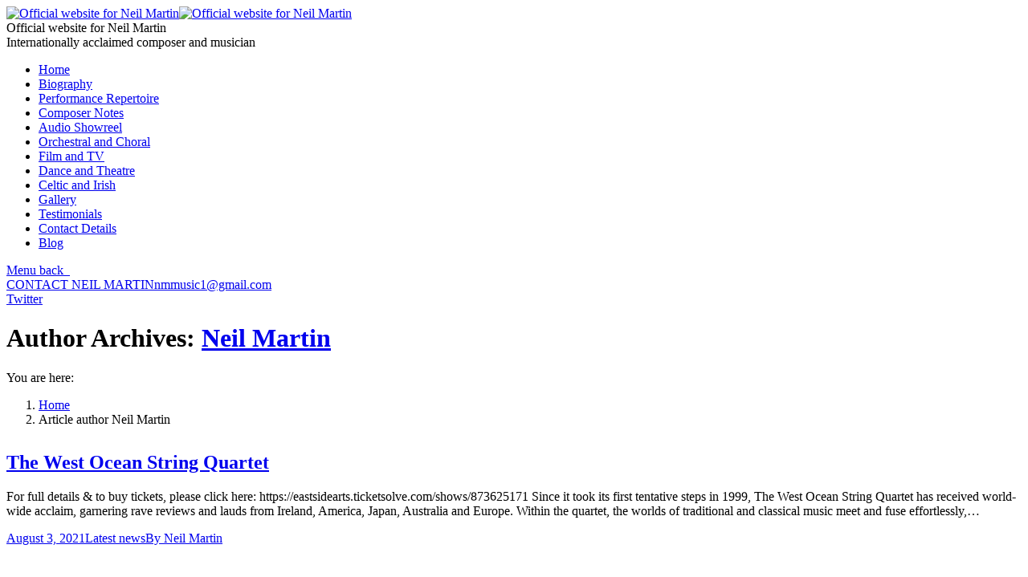

--- FILE ---
content_type: text/html; charset=UTF-8
request_url: https://neilmartinmusic.com/author/neilmartin/
body_size: 78197
content:
<!DOCTYPE html>
<!--[if IE 6]>
<html id="ie6" class="ancient-ie old-ie no-js" lang="en-US">
<![endif]-->
<!--[if IE 7]>
<html id="ie7" class="ancient-ie old-ie no-js" lang="en-US">
<![endif]-->
<!--[if IE 8]>
<html id="ie8" class="old-ie no-js" lang="en-US">
<![endif]-->
<!--[if IE 9]>
<html id="ie9" class="old-ie9 no-js" lang="en-US">
<![endif]-->
<!--[if !(IE 6) | !(IE 7) | !(IE 8)  ]><!-->
<html class="no-js" lang="en-US">
<!--<![endif]-->
<head>
	<meta charset="UTF-8" />
		<meta name="viewport" content="width=device-width, initial-scale=1, maximum-scale=1">
		<script type="text/javascript">
function createCookie(a,d,b){if(b){var c=new Date;c.setTime(c.getTime()+864E5*b);b="; expires="+c.toGMTString()}else b="";document.cookie=a+"="+d+b+"; path=/"}function readCookie(a){a+="=";for(var d=document.cookie.split(";"),b=0;b<d.length;b++){for(var c=d[b];" "==c.charAt(0);)c=c.substring(1,c.length);if(0==c.indexOf(a))return c.substring(a.length,c.length)}return null}function eraseCookie(a){createCookie(a,"",-1)}
function areCookiesEnabled(){var a=!1;createCookie("testing","Hello",1);null!=readCookie("testing")&&(a=!0,eraseCookie("testing"));return a}(function(a){var d=readCookie("devicePixelRatio"),b=void 0===a.devicePixelRatio?1:a.devicePixelRatio;areCookiesEnabled()&&null==d&&(createCookie("devicePixelRatio",b,7),1!=b&&a.location.reload(!0))})(window);
</script>	<link rel="profile" href="https://gmpg.org/xfn/11" />
	<link rel="pingback" href="https://neilmartinmusic.com/xmlrpc.php" />
	<!--[if IE]>
	<script src="//html5shiv.googlecode.com/svn/trunk/html5.js"></script>
	<![endif]-->
	<script>
  (function(i,s,o,g,r,a,m){i['GoogleAnalyticsObject']=r;i[r]=i[r]||function(){
  (i[r].q=i[r].q||[]).push(arguments)},i[r].l=1*new Date();a=s.createElement(o),
  m=s.getElementsByTagName(o)[0];a.async=1;a.src=g;m.parentNode.insertBefore(a,m)
  })(window,document,'script','//www.google-analytics.com/analytics.js','ga');

  ga('create', 'UA-73542245-1', 'auto');
  ga('send', 'pageview');

</script><title>Neil Martin, Author at Official website for Neil Martin</title>

<!-- This site is optimized with the Yoast SEO plugin v12.9.1 - https://yoast.com/wordpress/plugins/seo/ -->
<meta name="robots" content="max-snippet:-1, max-image-preview:large, max-video-preview:-1"/>
<link rel="canonical" href="https://neilmartinmusic.com/author/neilmartin/" />
<link rel="next" href="https://neilmartinmusic.com/author/neilmartin/page/2/" />
<meta property="og:locale" content="en_US" />
<meta property="og:type" content="object" />
<meta property="og:title" content="Neil Martin, Author at Official website for Neil Martin" />
<meta property="og:url" content="https://neilmartinmusic.com/author/neilmartin/" />
<meta property="og:site_name" content="Official website for Neil Martin" />
<meta name="twitter:card" content="summary" />
<meta name="twitter:title" content="Neil Martin, Author at Official website for Neil Martin" />
<script type='application/ld+json' class='yoast-schema-graph yoast-schema-graph--main'>{"@context":"https://schema.org","@graph":[{"@type":"WebSite","@id":"https://neilmartinmusic.com/#website","url":"https://neilmartinmusic.com/","name":"Official website for Neil Martin","description":"Internationally acclaimed composer and musician","potentialAction":{"@type":"SearchAction","target":"https://neilmartinmusic.com/?s={search_term_string}","query-input":"required name=search_term_string"}},{"@type":"ProfilePage","@id":"https://neilmartinmusic.com/author/neilmartin/#webpage","url":"https://neilmartinmusic.com/author/neilmartin/","inLanguage":"en-US","name":"Neil Martin, Author at Official website for Neil Martin","isPartOf":{"@id":"https://neilmartinmusic.com/#website"}},{"@type":["Person"],"@id":"https://neilmartinmusic.com/#/schema/person/6c7f5143461c13aba10ce699935e1182","name":"Neil Martin","image":{"@type":"ImageObject","@id":"https://neilmartinmusic.com/#authorlogo","url":"https://secure.gravatar.com/avatar/9cc04f9903d770659662f78ebfc1fa68?s=96&d=mm&r=g","caption":"Neil Martin"},"sameAs":[],"mainEntityOfPage":{"@id":"https://neilmartinmusic.com/author/neilmartin/#webpage"}}]}</script>
<!-- / Yoast SEO plugin. -->

<link rel='dns-prefetch' href='//fonts.googleapis.com' />
<link rel='dns-prefetch' href='//vjs.zencdn.net' />
<link rel='dns-prefetch' href='//s.w.org' />
<link rel="alternate" type="application/rss+xml" title="Official website for Neil Martin &raquo; Feed" href="https://neilmartinmusic.com/feed/" />
<link rel="alternate" type="application/rss+xml" title="Official website for Neil Martin &raquo; Comments Feed" href="https://neilmartinmusic.com/comments/feed/" />
<link rel="alternate" type="application/rss+xml" title="Official website for Neil Martin &raquo; Posts by Neil Martin Feed" href="https://neilmartinmusic.com/author/neilmartin/feed/" />
		<script type="text/javascript">
			window._wpemojiSettings = {"baseUrl":"https:\/\/s.w.org\/images\/core\/emoji\/12.0.0-1\/72x72\/","ext":".png","svgUrl":"https:\/\/s.w.org\/images\/core\/emoji\/12.0.0-1\/svg\/","svgExt":".svg","source":{"concatemoji":"https:\/\/neilmartinmusic.com\/wp-includes\/js\/wp-emoji-release.min.js?ver=5.3.2"}};
			!function(e,a,t){var r,n,o,i,p=a.createElement("canvas"),s=p.getContext&&p.getContext("2d");function c(e,t){var a=String.fromCharCode;s.clearRect(0,0,p.width,p.height),s.fillText(a.apply(this,e),0,0);var r=p.toDataURL();return s.clearRect(0,0,p.width,p.height),s.fillText(a.apply(this,t),0,0),r===p.toDataURL()}function l(e){if(!s||!s.fillText)return!1;switch(s.textBaseline="top",s.font="600 32px Arial",e){case"flag":return!c([127987,65039,8205,9895,65039],[127987,65039,8203,9895,65039])&&(!c([55356,56826,55356,56819],[55356,56826,8203,55356,56819])&&!c([55356,57332,56128,56423,56128,56418,56128,56421,56128,56430,56128,56423,56128,56447],[55356,57332,8203,56128,56423,8203,56128,56418,8203,56128,56421,8203,56128,56430,8203,56128,56423,8203,56128,56447]));case"emoji":return!c([55357,56424,55356,57342,8205,55358,56605,8205,55357,56424,55356,57340],[55357,56424,55356,57342,8203,55358,56605,8203,55357,56424,55356,57340])}return!1}function d(e){var t=a.createElement("script");t.src=e,t.defer=t.type="text/javascript",a.getElementsByTagName("head")[0].appendChild(t)}for(i=Array("flag","emoji"),t.supports={everything:!0,everythingExceptFlag:!0},o=0;o<i.length;o++)t.supports[i[o]]=l(i[o]),t.supports.everything=t.supports.everything&&t.supports[i[o]],"flag"!==i[o]&&(t.supports.everythingExceptFlag=t.supports.everythingExceptFlag&&t.supports[i[o]]);t.supports.everythingExceptFlag=t.supports.everythingExceptFlag&&!t.supports.flag,t.DOMReady=!1,t.readyCallback=function(){t.DOMReady=!0},t.supports.everything||(n=function(){t.readyCallback()},a.addEventListener?(a.addEventListener("DOMContentLoaded",n,!1),e.addEventListener("load",n,!1)):(e.attachEvent("onload",n),a.attachEvent("onreadystatechange",function(){"complete"===a.readyState&&t.readyCallback()})),(r=t.source||{}).concatemoji?d(r.concatemoji):r.wpemoji&&r.twemoji&&(d(r.twemoji),d(r.wpemoji)))}(window,document,window._wpemojiSettings);
		</script>
		<style type="text/css">
img.wp-smiley,
img.emoji {
	display: inline !important;
	border: none !important;
	box-shadow: none !important;
	height: 1em !important;
	width: 1em !important;
	margin: 0 .07em !important;
	vertical-align: -0.1em !important;
	background: none !important;
	padding: 0 !important;
}
</style>
	<link rel='stylesheet' id='scap.flashblock-css'  href='https://neilmartinmusic.com/wp-content/plugins/compact-wp-audio-player/css/flashblock.css?ver=5.3.2' type='text/css' media='all' />
<link rel='stylesheet' id='scap.player-css'  href='https://neilmartinmusic.com/wp-content/plugins/compact-wp-audio-player/css/player.css?ver=5.3.2' type='text/css' media='all' />
<link rel='stylesheet' id='audio2-html5_site_css-css'  href='https://neilmartinmusic.com/wp-content/plugins/lbg-audio2-html5/audio2_html5/audio2_html5.css?ver=5.3.2' type='text/css' media='all' />
<link rel='stylesheet' id='layerslider-css'  href='https://neilmartinmusic.com/wp-content/plugins/LayerSlider/static/css/layerslider.css?ver=5.6.2' type='text/css' media='all' />
<link rel='stylesheet' id='ls-google-fonts-css'  href='https://fonts.googleapis.com/css?family=Lato:100,300,regular,700,900%7COpen+Sans:300%7CIndie+Flower:regular%7COswald:300,regular,700&#038;subset=latin%2Clatin-ext' type='text/css' media='all' />
<link rel='stylesheet' id='contact-form-7-css'  href='https://neilmartinmusic.com/wp-content/plugins/contact-form-7/includes/css/styles.css?ver=5.2.2' type='text/css' media='all' />
<link rel='stylesheet' id='go-pricing-styles-css'  href='https://neilmartinmusic.com/wp-content/plugins/go_pricing/assets/css/go_pricing_styles.css?ver=3.1.1' type='text/css' media='all' />
<link rel='stylesheet' id='tp_twitter_plugin_css-css'  href='https://neilmartinmusic.com/wp-content/plugins/recent-tweets-widget/tp_twitter_plugin.css?ver=1.0' type='text/css' media='screen' />
<link rel='stylesheet' id='rs-plugin-settings-css'  href='https://neilmartinmusic.com/wp-content/plugins/revslider/public/assets/css/settings.css?ver=5.1' type='text/css' media='all' />
<style id='rs-plugin-settings-inline-css' type='text/css'>
@import url(https://fonts.googleapis.com/css?family=Open+Sans:300,400,600,700);@import url(https://fonts.googleapis.com/css?family=Roboto:500,700);.tp-caption.dt_the7_large_title{color:#ffffff;text-shadow:none;font-weight:300;font-size:52px;line-height:56px;font-family:'Open Sans',sans-serif}.tp-caption.dt_the7_large_caption{color:#ffffff;text-shadow:none;font-weight:400;font-size:20px;line-height:28px;font-family:'Open Sans',sans-serif}.tp-caption.dt_the7_small_title{color:#ffffff;text-shadow:none;font-weight:300;font-size:40px;line-height:44px;font-family:'Open Sans',sans-serif}.tp-caption.dt_the7_small_caption{color:#ffffff;text-shadow:none;font-weight:400;font-size:16px;line-height:26px;font-family:'Open Sans',sans-serif}.tp-caption.dt_text_rotation_caption{font-size:30px;line-height:40px;font-weight:600;font-family:'Open Sans',sans-serif;;color:rgba(255,255,255,0.4);text-decoration:none;background-color:transparent;border-width:0px;border-color:#222222;border-style:none}.tp-caption.dt_text_rotation_large{font-size:90px;line-height:100px;font-weight:400;font-family:'Open Sans',sans-serif;;color:rgba(255,255,255,1);text-decoration:none;background-color:transparent;border-width:0px;border-color:#222222;border-style:none}.tp-caption.dt_fancy_business_title{color:#ffffff;font-weight:300;font-size:52px;line-height:56px;font-family:'Open Sans',sans-serif}.tp-caption.dt_fancy_business_caption{color:#fff; text-shadow:none; font-weight:400; font-size:22px; line-height:28px; font-family:'Open Sans',sans-serif;padding-top:6px;padding-bottom:8px;padding-right:12px;padding-left:12px;border-radius:8px; border-style:none; background-color:rgba(255,255,255,0.1)}.tp-caption.dt_happy_light_title{font-size:50px;line-height:50px;font-weight:300;font-family:'Open Sans',sans-serif;color:#212327}.tp-caption.dt_happy_bold_title{font-size:50px;line-height:50px;font-weight:700;font-family:'Open Sans',sans-serif;color:#212327}.tp-caption.dt_happy_caption{font-size:18px;line-height:26px;font-weight:400;font-family:'Open Sans',sans-serif;color:#212327}.tp-caption.dt_intro_large_title{font-size:110px;line-height:120px;font-weight:600;font-family:'Open Sans',sans-serif;color:#ffffff}.tp-caption.dt_intro_large_slogan{font-size:60px;line-height:70px;font-weight:400;font-family:'Open Sans',sans-serif;color:rgba(255,255,255,0.45)}.tp-caption.dt_intro_small_caption{font-size:18px;line-height:28px;font-weight:600;font-family:'Open Sans',sans-serif;color:rgba(255,255,255,0.50)}.tp-caption.dt_intro_small_title{font-size:64px;line-height:74px;font-weight:400;font-family:'Open Sans',sans-serif;color:#ffffff}.tp-caption.dt_shop_caption{font-size:42px;line-height:44px;font-weight:500;font-family:'Roboto',sans-serif ;color:#222222}.tp-caption.dt_shop_title{font-size:84px;line-height:84px;font-weight:700;font-family:'Roboto',sans-serif;color:#222222}.tp-caption a{color:#fcff1d;-webkit-transition:all 0.2s ease-out;-moz-transition:all 0.2s ease-out;-o-transition:all 0.2s ease-out;-ms-transition:all 0.2s ease-out}.tp-caption a:hover{color:#ff1de2}.tp-caption.dt_intro_button a{font-size:14px;line-height:24px;font-weight:600;font-family:"Open Sans";color:rgba(255,255,255,0.50);text-decoration:none;padding:12px 40px 14px 40px;background-color:transparent;border-radius:1px 1px 1px 1px;border-width:2px;border-color:rgba(255,255,255,0.4);border-style:solid;-webkit-transition:all 0.3s ease-out;-moz-transition:all 0.3s ease-out;-o-transition:all 0.3s ease-out;-ms-transition:all 0.3s ease-out}.tp-caption.dt_intro_button a:hover{font-size:14px;line-height:24px;font-weight:600;font-family:"Open Sans";color:rgba(255,255,255,1);text-decoration:none;padding:12px 40px 14px 40px;background-color:transparent;border-radius:1px 1px 1px 1px;border-width:2px;border-color:rgb(255,255,255);border-style:solid}.tp-caption.dt_shop_button a{font-size:20px;line-height:30px;font-weight:500;font-family:'Roboto',sans-serif;color:rgb(34,34,34);text-decoration:none;background-color:transparent;padding:10px 20px 12px;border-radius:4px 4px 4px 4px;border-width:3px;border-color:rgb(34,34,34);border-style:solid}.tp-caption.dt_shop_button a:hover{font-size:20px;line-height:30px;font-weight:500;font-family:'Roboto',sans-serif;color:rgb(255,255,255);text-decoration:none;background-color:rgb(34,34,34);padding:10px 20px 12px;border-radius:4px 4px 4px 4px;border-width:3px;border-color:rgb(34,34,34);border-style:solid}
</style>
<link rel='stylesheet' id='videojs-plugin-css'  href='https://neilmartinmusic.com/wp-content/plugins/videojs-html5-video-player-for-wordpress/plugin-styles.css?ver=5.3.2' type='text/css' media='all' />
<link rel='stylesheet' id='videojs-css'  href='//vjs.zencdn.net/4.5/video-js.css?ver=5.3.2' type='text/css' media='all' />
<link rel='stylesheet' id='dt-web-fonts-css'  href='https://fonts.googleapis.com/css?family=Roboto%3A400%2C400italic%2C500%7COpen+Sans&#038;ver=5.3.2' type='text/css' media='all' />
<link rel='stylesheet' id='dt-main-css'  href='https://neilmartinmusic.com/wp-content/themes/brandingbay/brandingbay/css/main.min.css?ver=2.3.6' type='text/css' media='all' />
<!--[if lt IE 9]>
<link rel='stylesheet' id='dt-old-ie-css'  href='https://neilmartinmusic.com/wp-content/themes/brandingbay/brandingbay/css/old-ie.min.css?ver=2.3.6' type='text/css' media='all' />
<![endif]-->
<link rel='stylesheet' id='dt-awsome-fonts-css'  href='https://neilmartinmusic.com/wp-content/themes/brandingbay/brandingbay/css/font-awesome.min.css?ver=2.3.6' type='text/css' media='all' />
<link rel='stylesheet' id='dt-fontello-css'  href='https://neilmartinmusic.com/wp-content/themes/brandingbay/brandingbay/css/fontello/css/fontello.css?ver=2.3.6' type='text/css' media='all' />
<!--[if lt IE 9]>
<link rel='stylesheet' id='dt-custom-old-ie.less-css'  href='https://neilmartinmusic.com/wp-content/uploads/wp-less/brandingbay/brandingbay/css/custom-old-ie-576dcd4f3f.css?ver=2.3.6' type='text/css' media='all' />
<![endif]-->
<link rel='stylesheet' id='dt-main.less-css'  href='https://neilmartinmusic.com/wp-content/uploads/wp-less/brandingbay/brandingbay/css/main-576dcd4f3f.css?ver=2.3.6' type='text/css' media='all' />
<link rel='stylesheet' id='dt-custom.less-css'  href='https://neilmartinmusic.com/wp-content/uploads/wp-less/brandingbay/brandingbay/css/custom-576dcd4f3f.css?ver=2.3.6' type='text/css' media='all' />
<link rel='stylesheet' id='dt-media.less-css'  href='https://neilmartinmusic.com/wp-content/uploads/wp-less/brandingbay/brandingbay/css/media-576dcd4f3f.css?ver=2.3.6' type='text/css' media='all' />
<link rel='stylesheet' id='style-css'  href='https://neilmartinmusic.com/wp-content/themes/brandingbay/brandingbay/style.css?ver=2.3.6' type='text/css' media='all' />
<style id='style-inline-css' type='text/css'>
.rsTitle {
background-color: #800020;
opacity: 0.88 !important;
padding-top: 10px !important;
padding-right: 30px !important;
padding-bottom: 10px !important;
padding-left: 30px !important;
}

.rsDesc {
background-color: #800020;
opacity: 0.88 !important;
padding-top: 10px !important;
padding-bottom: 10px !important;
padding-left: 10px !important;
padding-right: 10px !important;
font-size: 24px;
}

.fancy-title span {
background-color: #800020;
padding-left: 30px !important;
padding-right: 30px !important;
padding-top: 10px !important;
padding-bottom: 10px !important;
}

.buttons-on-img {
display: none;
}

.audio-reel-center {
margin: auto !important;
width: 80%;
}

header.title-center .wf-table {
    vertical-align: bottom !important;
}

@media screen and (max-width: 970px) {
    #fancy-header, .page-title {
        min-height: 350px !important;
    }

    #page #fancy-header > .wf-wrap, .page-title .wf-container-title {
        height: 350px;
    }

    .page-title .wf-container-title, #fancy-header .wf-wrap {
        padding-bottom: 0px !important;
    }
}


</style>
<link rel='stylesheet' id='bsf-Defaults-css'  href='https://neilmartinmusic.com/wp-content/uploads/smile_fonts/Defaults/Defaults.css?ver=5.3.2' type='text/css' media='all' />
<link rel='stylesheet' id='moove_gdpr_frontend-css'  href='https://neilmartinmusic.com/wp-content/plugins/gdpr-cookie-compliance/dist/styles/gdpr-main.css?ver=4.5.13' type='text/css' media='all' />
<style id='moove_gdpr_frontend-inline-css' type='text/css'>
#moove_gdpr_cookie_modal,#moove_gdpr_cookie_info_bar,.gdpr_cookie_settings_shortcode_content{font-family:Nunito,sans-serif}#moove_gdpr_save_popup_settings_button{background-color:#373737;color:#fff}#moove_gdpr_save_popup_settings_button:hover{background-color:#000}#moove_gdpr_cookie_info_bar .moove-gdpr-info-bar-container .moove-gdpr-info-bar-content a.mgbutton,#moove_gdpr_cookie_info_bar .moove-gdpr-info-bar-container .moove-gdpr-info-bar-content button.mgbutton{background-color:#771616}#moove_gdpr_cookie_modal .moove-gdpr-modal-content .moove-gdpr-modal-footer-content .moove-gdpr-button-holder a.mgbutton,#moove_gdpr_cookie_modal .moove-gdpr-modal-content .moove-gdpr-modal-footer-content .moove-gdpr-button-holder button.mgbutton,.gdpr_cookie_settings_shortcode_content .gdpr-shr-button.button-green{background-color:#771616;border-color:#771616}#moove_gdpr_cookie_modal .moove-gdpr-modal-content .moove-gdpr-modal-footer-content .moove-gdpr-button-holder a.mgbutton:hover,#moove_gdpr_cookie_modal .moove-gdpr-modal-content .moove-gdpr-modal-footer-content .moove-gdpr-button-holder button.mgbutton:hover,.gdpr_cookie_settings_shortcode_content .gdpr-shr-button.button-green:hover{background-color:#fff;color:#771616}#moove_gdpr_cookie_modal .moove-gdpr-modal-content .moove-gdpr-modal-close i,#moove_gdpr_cookie_modal .moove-gdpr-modal-content .moove-gdpr-modal-close span.gdpr-icon{background-color:#771616;border:1px solid #771616}#moove_gdpr_cookie_info_bar span.change-settings-button.focus-g{-webkit-box-shadow:0 0 1px 3px #771616;-moz-box-shadow:0 0 1px 3px #771616;box-shadow:0 0 1px 3px #771616}#moove_gdpr_cookie_modal .moove-gdpr-modal-content .moove-gdpr-modal-close i:hover,#moove_gdpr_cookie_modal .moove-gdpr-modal-content .moove-gdpr-modal-close span.gdpr-icon:hover,#moove_gdpr_cookie_info_bar span[data-href]>u.change-settings-button{color:#771616}#moove_gdpr_cookie_modal .moove-gdpr-modal-content .moove-gdpr-modal-left-content #moove-gdpr-menu li.menu-item-selected a span.gdpr-icon,#moove_gdpr_cookie_modal .moove-gdpr-modal-content .moove-gdpr-modal-left-content #moove-gdpr-menu li.menu-item-selected button span.gdpr-icon{color:inherit}#moove_gdpr_cookie_modal .moove-gdpr-modal-content .moove-gdpr-modal-left-content #moove-gdpr-menu li:hover a,#moove_gdpr_cookie_modal .moove-gdpr-modal-content .moove-gdpr-modal-left-content #moove-gdpr-menu li:hover button{color:#000}#moove_gdpr_cookie_modal .moove-gdpr-modal-content .moove-gdpr-modal-left-content #moove-gdpr-menu li a span.gdpr-icon,#moove_gdpr_cookie_modal .moove-gdpr-modal-content .moove-gdpr-modal-left-content #moove-gdpr-menu li button span.gdpr-icon{color:inherit}#moove_gdpr_cookie_modal .gdpr-acc-link{line-height:0;font-size:0;color:transparent;position:absolute}#moove_gdpr_cookie_modal .moove-gdpr-modal-content .moove-gdpr-modal-close:hover i,#moove_gdpr_cookie_modal .moove-gdpr-modal-content .moove-gdpr-modal-left-content #moove-gdpr-menu li a,#moove_gdpr_cookie_modal .moove-gdpr-modal-content .moove-gdpr-modal-left-content #moove-gdpr-menu li button,#moove_gdpr_cookie_modal .moove-gdpr-modal-content .moove-gdpr-modal-left-content #moove-gdpr-menu li button i,#moove_gdpr_cookie_modal .moove-gdpr-modal-content .moove-gdpr-modal-left-content #moove-gdpr-menu li a i,#moove_gdpr_cookie_modal .moove-gdpr-modal-content .moove-gdpr-tab-main .moove-gdpr-tab-main-content a:hover,#moove_gdpr_cookie_info_bar.moove-gdpr-dark-scheme .moove-gdpr-info-bar-container .moove-gdpr-info-bar-content a.mgbutton:hover,#moove_gdpr_cookie_info_bar.moove-gdpr-dark-scheme .moove-gdpr-info-bar-container .moove-gdpr-info-bar-content button.mgbutton:hover,#moove_gdpr_cookie_info_bar.moove-gdpr-dark-scheme .moove-gdpr-info-bar-container .moove-gdpr-info-bar-content a:hover,#moove_gdpr_cookie_info_bar.moove-gdpr-dark-scheme .moove-gdpr-info-bar-container .moove-gdpr-info-bar-content button:hover,#moove_gdpr_cookie_info_bar.moove-gdpr-dark-scheme .moove-gdpr-info-bar-container .moove-gdpr-info-bar-content span.change-settings-button:hover,#moove_gdpr_cookie_info_bar.moove-gdpr-dark-scheme .moove-gdpr-info-bar-container .moove-gdpr-info-bar-content u.change-settings-button:hover,#moove_gdpr_cookie_info_bar span[data-href]>u.change-settings-button,#moove_gdpr_cookie_info_bar.moove-gdpr-dark-scheme .moove-gdpr-info-bar-container .moove-gdpr-info-bar-content a.mgbutton.focus-g,#moove_gdpr_cookie_info_bar.moove-gdpr-dark-scheme .moove-gdpr-info-bar-container .moove-gdpr-info-bar-content button.mgbutton.focus-g,#moove_gdpr_cookie_info_bar.moove-gdpr-dark-scheme .moove-gdpr-info-bar-container .moove-gdpr-info-bar-content a.focus-g,#moove_gdpr_cookie_info_bar.moove-gdpr-dark-scheme .moove-gdpr-info-bar-container .moove-gdpr-info-bar-content button.focus-g,#moove_gdpr_cookie_info_bar.moove-gdpr-dark-scheme .moove-gdpr-info-bar-container .moove-gdpr-info-bar-content span.change-settings-button.focus-g,#moove_gdpr_cookie_info_bar.moove-gdpr-dark-scheme .moove-gdpr-info-bar-container .moove-gdpr-info-bar-content u.change-settings-button.focus-g{color:#771616}#moove_gdpr_cookie_modal .moove-gdpr-modal-content .moove-gdpr-modal-left-content #moove-gdpr-menu li.menu-item-selected a,#moove_gdpr_cookie_modal .moove-gdpr-modal-content .moove-gdpr-modal-left-content #moove-gdpr-menu li.menu-item-selected button{color:#000}#moove_gdpr_cookie_modal .moove-gdpr-modal-content .moove-gdpr-modal-left-content #moove-gdpr-menu li.menu-item-selected a i,#moove_gdpr_cookie_modal .moove-gdpr-modal-content .moove-gdpr-modal-left-content #moove-gdpr-menu li.menu-item-selected button i{color:#000}#moove_gdpr_cookie_modal.gdpr_lightbox-hide{display:none}
</style>
<script type='text/javascript' src='https://neilmartinmusic.com/wp-content/plugins/compact-wp-audio-player/js/soundmanager2-nodebug-jsmin.js?ver=5.3.2'></script>
<script type='text/javascript' src='https://neilmartinmusic.com/wp-includes/js/jquery/jquery.js?ver=1.12.4-wp'></script>
<script type='text/javascript' src='https://neilmartinmusic.com/wp-includes/js/jquery/jquery-migrate.min.js?ver=1.4.1'></script>
<script type='text/javascript' src='https://neilmartinmusic.com/wp-content/plugins/lbg-audio2-html5/audio2_html5/js/jquery.mousewheel.min.js?ver=5.3.2'></script>
<script type='text/javascript' src='https://neilmartinmusic.com/wp-content/plugins/lbg-audio2-html5/audio2_html5/js/jquery.touchSwipe.min.js?ver=5.3.2'></script>
<script type='text/javascript' src='https://neilmartinmusic.com/wp-content/plugins/lbg-audio2-html5/audio2_html5/js/audio2_html5.js?ver=5.3.2'></script>
<script type='text/javascript' src='https://neilmartinmusic.com/wp-content/plugins/lbg-audio2-html5/audio2_html5/js/google_a.js?ver=5.3.2'></script>
<script type='text/javascript' src='https://neilmartinmusic.com/wp-content/plugins/LayerSlider/static/js/greensock.js?ver=1.11.8'></script>
<script type='text/javascript' src='https://neilmartinmusic.com/wp-content/plugins/LayerSlider/static/js/layerslider.kreaturamedia.jquery.js?ver=5.6.2'></script>
<script type='text/javascript' src='https://neilmartinmusic.com/wp-content/plugins/LayerSlider/static/js/layerslider.transitions.js?ver=5.6.2'></script>
<script type='text/javascript' src='https://neilmartinmusic.com/wp-content/plugins/revslider/public/assets/js/jquery.themepunch.tools.min.js?ver=5.1'></script>
<script type='text/javascript' src='https://neilmartinmusic.com/wp-content/plugins/revslider/public/assets/js/jquery.themepunch.revolution.min.js?ver=5.1'></script>
<script type='text/javascript'>
/* <![CDATA[ */
var dtLocal = {"passText":"To view this protected post, enter the password below:","moreButtonText":{"loading":"Loading..."},"postID":"15515","ajaxurl":"https:\/\/neilmartinmusic.com\/wp-admin\/admin-ajax.php","contactNonce":"97abdb80eb","ajaxNonce":"98d106238d","pageData":{"type":"archive","template":"archive","layout":"masonry"},"themeSettings":{"smoothScroll":"off","lazyLoading":false,"accentColor":{"mode":"solid","color":"#800020"},"mobileHeader":{"firstSwitchPoint":970},"content":{"responsivenessTreshold":970,"textColor":"#333333","headerColor":"#000000"},"stripes":{"stripe1":{"textColor":"#777777","headerColor":"#333333"},"stripe2":{"textColor":"#f9f9f9","headerColor":"#f9f9f9"},"stripe3":{"textColor":"#2f363d","headerColor":"#2f363d"}}}};
/* ]]> */
</script>
<script type='text/javascript' src='https://neilmartinmusic.com/wp-content/themes/brandingbay/brandingbay/js/above-the-fold.min.js?ver=2.3.6'></script>
<link rel='https://api.w.org/' href='https://neilmartinmusic.com/wp-json/' />
<link rel="EditURI" type="application/rsd+xml" title="RSD" href="https://neilmartinmusic.com/xmlrpc.php?rsd" />
<link rel="wlwmanifest" type="application/wlwmanifest+xml" href="https://neilmartinmusic.com/wp-includes/wlwmanifest.xml" /> 
<meta name="generator" content="WordPress 5.3.2" />

	<style type='text/css'>
		.vjs-default-skin { color: #ccc }
		.vjs-default-skin .vjs-play-progress, .vjs-default-skin .vjs-volume-level { background-color: #2e9f5c }
		.vjs-default-skin .vjs-control-bar, .vjs-default-skin .vjs-big-play-button { background: rgba(0,0,0,0.7) }
		.vjs-default-skin .vjs-slider { background: rgba(0,0,0,0.2333333333333333) }
	</style>
		
		<script type="text/javascript"> document.createElement("video");document.createElement("audio");document.createElement("track"); </script>
				<script type="text/javascript">
			dtGlobals.logoEnabled = 1;
			dtGlobals.logoURL = 'https://neilmartinmusic.com/wp-content/uploads/2015/07/265.png 1x, https://neilmartinmusic.com/wp-content/uploads/2015/07/neil_trace_logo.png 2x';
			dtGlobals.logoW = '265';
			dtGlobals.logoH = '86';
			smartMenu = 1;
		</script>
		<meta name="generator" content="Powered by Visual Composer - drag and drop page builder for WordPress."/>
<!--[if lte IE 9]><link rel="stylesheet" type="text/css" href="https://neilmartinmusic.com/wp-content/plugins/js_composer/assets/css/vc_lte_ie9.min.css" media="screen"><![endif]--><!--[if IE  8]><link rel="stylesheet" type="text/css" href="https://neilmartinmusic.com/wp-content/plugins/js_composer/assets/css/vc-ie8.min.css" media="screen"><![endif]--><meta name="generator" content="Powered by Slider Revolution 5.1 - responsive, Mobile-Friendly Slider Plugin for WordPress with comfortable drag and drop interface." />
<noscript><style type="text/css"> .wpb_animate_when_almost_visible { opacity: 1; }</style></noscript></head>

<body data-rsssl=1 class="archive author author-neilmartin author-2 layout-masonry description-under-image image-blur rollover-show-icon header-side-left srcset-enabled btn-material style-ios boxes-transparent-bg bold-icons phantom-fade wpb-js-composer js-comp-ver-4.8.0.1 vc_responsive">



<div id="page">


<!-- left, center, classic, side -->

		<!-- !Header -->
	<header id="header" class="sub-downwards show-device-logo show-mobile-logo dt-parent-menu-clickable line-decoration logo-side" role="banner"><!-- class="overlap"; class="logo-left", class="logo-center", class="logo-classic" -->

		<div class="header-side-content">

					<!-- !Top-bar -->
		<div id="top-bar" role="complementary" class="text-small line-content top-bar-hide top-bar-empty">
			<div class="wf-wrap">
				<div class="wf-container-top">
					<div class="wf-table wf-mobile-collapsed">

						
						
						
					</div><!-- .wf-table -->
				</div><!-- .wf-container-top -->
			</div><!-- .wf-wrap -->
		</div><!-- #top-bar -->
			<div class="wf-wrap ">

				<div class="wf-table">

									<!-- !- Branding -->
				<div id="branding" class="wf-td">

					<a href="https://neilmartinmusic.com/"><img class=" preload-me" srcset="https://neilmartinmusic.com/wp-content/uploads/2015/11/neil_trace_logo.png 1x, https://neilmartinmusic.com/wp-content/uploads/2015/07/neil_trace_logo.png 2x" width="200" height="65"  alt="Official website for Neil Martin" /><img class="mobile-logo preload-me" srcset="https://neilmartinmusic.com/wp-content/uploads/2015/11/neil_trace_logo.png 1x, https://neilmartinmusic.com/wp-content/uploads/2015/07/neil_trace_logo.png 2x" width="200" height="65"  alt="Official website for Neil Martin" /></a>
					<div id="site-title" class="assistive-text">Official website for Neil Martin</div>
					<div id="site-description" class="assistive-text">Internationally acclaimed composer and musician</div>
				</div>
							<!-- !- Navigation -->
		<nav id="navigation">
			<ul id="main-nav" class="fancy-rollovers wf-mobile-hidden divider-off text-center underline-hover">
<li class=" menu-item menu-item-type-post_type menu-item-object-page menu-item-home menu-item-14715 first"><a href="https://neilmartinmusic.com/"><span>Home</span></a></li> 
<li class=" menu-item menu-item-type-post_type menu-item-object-page menu-item-14733"><a href="https://neilmartinmusic.com/biography/"><span>Biography</span></a></li> 
<li class=" menu-item menu-item-type-post_type menu-item-object-page menu-item-15485"><a href="https://neilmartinmusic.com/performance-repertoire/"><span>Performance Repertoire</span></a></li> 
<li class=" menu-item menu-item-type-post_type menu-item-object-page menu-item-15422"><a href="https://neilmartinmusic.com/composer-notes/"><span>Composer Notes</span></a></li> 
<li class=" menu-item menu-item-type-post_type menu-item-object-page menu-item-15030"><a href="https://neilmartinmusic.com/audio-showreel/"><span>Audio Showreel</span></a></li> 
<li class=" menu-item menu-item-type-post_type menu-item-object-page menu-item-14732"><a href="https://neilmartinmusic.com/orchestral-and-choral/"><span>Orchestral and Choral</span></a></li> 
<li class=" menu-item menu-item-type-post_type menu-item-object-page menu-item-14731"><a href="https://neilmartinmusic.com/film-and-tv/"><span>Film and TV</span></a></li> 
<li class=" menu-item menu-item-type-post_type menu-item-object-page menu-item-14730"><a href="https://neilmartinmusic.com/dance-and-theatre/"><span>Dance and Theatre</span></a></li> 
<li class=" menu-item menu-item-type-post_type menu-item-object-page menu-item-14729"><a href="https://neilmartinmusic.com/celtic-and-irish/"><span>Celtic and Irish</span></a></li> 
<li class=" menu-item menu-item-type-post_type menu-item-object-page menu-item-15178"><a href="https://neilmartinmusic.com/gallery/"><span>Gallery</span></a></li> 
<li class=" menu-item menu-item-type-post_type menu-item-object-page menu-item-14928"><a href="https://neilmartinmusic.com/testimonials/"><span>Testimonials</span></a></li> 
<li class=" menu-item menu-item-type-post_type menu-item-object-page menu-item-14717"><a href="https://neilmartinmusic.com/contact-neil-martin/"><span>Contact Details</span></a></li> 
<li class=" menu-item menu-item-type-post_type menu-item-object-page menu-item-14716"><a href="https://neilmartinmusic.com/news/"><span>Blog</span></a></li> 
</ul>
				<a href="#show-menu" rel="nofollow" id="mobile-menu" class="accent-bg">
					<span class="menu-open">Menu</span>
					<span class="menu-back">back</span>
					<span class="wf-phone-visible">&nbsp;</span>
				</a>

			
			
		</nav>

			
				</div><!-- .wf-table -->

			</div><!-- .wf-wrap -->

					<!-- !Header-bottom-bar -->
		<div role="complementary" class="text-small line-content top-bar-hide header-bottom-bar">
			<div class="wf-wrap">
				<div class="wf-container-top">
					<div class="wf-table wf-mobile-collapsed">

						<div class=" wf-td"><span class="mini-contacts phone"><a href="https://neilmartinmusic.com/contact-neil-martin/">CONTACT NEIL MARTIN</a></span><span class="mini-contacts email"><a href="mailto:nmmusic1@gmail.com" target="_blank">nmmusic1@gmail.com</a></span><div class="soc-ico custom-bg hover-custom-bg"><a title="Twitter" href="https://twitter.com/nmcello" target="_blank" class="twitter"><span class="assistive-text">Twitter</span></a></div></div>
					</div><!-- .wf-table -->
				</div><!-- .wf-container-top -->
			</div><!-- .wf-wrap -->
		</div><!-- .header-bottom-bar -->
		</div>

	</header><!-- #masthead -->

	
		<div class="page-title title-left transparent-bg" style="min-height: 106px;">
			<div class="wf-wrap">
				<div class="wf-container-title">
					<div class="wf-table" style="height: 106px;">

						<div class="wf-td hgroup"><h1 class="h3-size">Author Archives: <span class="vcard"><a class="url fn n" href="https://neilmartinmusic.com/author/neilmartin/" title="Neil Martin" rel="me">Neil Martin</a></span></h1></div><div class="wf-td"><div class="assistive-text">You are here:</div><ol class="breadcrumbs text-normal" xmlns:v="http://rdf.data-vocabulary.org/#"><li typeof="v:Breadcrumb"><a rel="v:url" property="v:title" href="https://neilmartinmusic.com/" title="">Home</a></li><li class="current">Article author Neil Martin</li></ol></div>
					</div>
				</div>
			</div>
		</div>

		
	
	<div id="main" class="sidebar-none"><!-- class="sidebar-none", class="sidebar-left", class="sidebar-right" -->

		
		<div class="main-gradient"></div>
		<div class="wf-wrap">
			<div class="wf-container-main">

				
	
			<!-- Content -->
			<div id="content" class="content" role="main">

				<div class="wf-container loading-effect-fade-in description-under-image iso-container bg-under-post" data-padding="10px" data-cur-page="1" data-width="320px" data-columns="3">
<div class="wf-cell iso-item" data-date="2021-08-03T10:27:15+00:00" data-name="The West Ocean String Quartet" data-post-id="15515">
<article class="post post-15515 type-post status-publish format-standard has-post-thumbnail hentry category-latest-news bg-on fullwidth-img description-off">

	<div class="blog-media wf-td"><p><a href="https://neilmartinmusic.com/the-west-ocean-string-quartet/" class="alignnone rollover" ><img class="preload-me" srcset="https://neilmartinmusic.com/wp-content/uploads/2021/08/Neil-Martin-West-Ocean-String-Quartet-640x313.png 1x, https://neilmartinmusic.com/wp-content/uploads/2021/08/Neil-Martin-West-Ocean-String-Quartet-1175x575.png 2x" alt="" title="Neil Martin West Ocean String Quartet" width="640" height="313"  /></a></p></div><div class="blog-content wf-td">

		<h2 class="entry-title">
		<a href="https://neilmartinmusic.com/the-west-ocean-string-quartet/" title="The West Ocean String Quartet" rel="bookmark">The West Ocean String Quartet</a>
	</h2>

	<p>For full details &amp; to buy tickets, please click here: https://eastsidearts.ticketsolve.com/shows/873625171 Since it took its first tentative steps in 1999, The West Ocean String Quartet has received world-wide acclaim, garnering rave reviews and lauds from Ireland, America, Japan, Australia and Europe. Within the quartet, the worlds of traditional and classical music meet and fuse effortlessly,&hellip;</p>

	
	<div class="entry-meta"><a href="https://neilmartinmusic.com/2021/08/03/" title="10:27 am" class="data-link" rel="bookmark"><time class="entry-date updated" datetime="2021-08-03T10:27:15+00:00">August 3, 2021</time></a><span class="category-link"><a href="https://neilmartinmusic.com/category/latest-news/" >Latest news</a></span><a class="author vcard" href="https://neilmartinmusic.com/author/neilmartin/" title="View all posts by Neil Martin" rel="author">By <span class="fn">Neil Martin</span></a></div>
	
</div>
</article><!-- #post-15515 -->

</div>
<div class="wf-cell iso-item" data-date="2020-10-26T11:11:38+00:00" data-name="Neil Martin – WARM BLUE SKY – programme note" data-post-id="15475">
<article class="post post-15475 type-post status-publish format-standard has-post-thumbnail hentry category-latest-news bg-on fullwidth-img description-off">

	<div class="blog-media wf-td"><p><a href="https://neilmartinmusic.com/neil-martin-warm-blue-sky-programme-note/" class="alignnone rollover" ><img class="preload-me" srcset="https://neilmartinmusic.com/wp-content/uploads/2014/03/IMG_1460-640x480.jpg 1x, https://neilmartinmusic.com/wp-content/uploads/2014/03/IMG_1460-1280x960.jpg 2x" alt="" title="IMG_1460" width="640" height="480"  /></a></p></div><div class="blog-content wf-td">

		<h2 class="entry-title">
		<a href="https://neilmartinmusic.com/neil-martin-warm-blue-sky-programme-note/" title="Neil Martin – WARM BLUE SKY – programme note" rel="bookmark">Neil Martin – WARM BLUE SKY – programme note</a>
	</h2>

	<p>WARM BLUE SKY This is a paean to Cruit Island, a small island off the north-west corner of Ireland that I believe to be my spiritual home. I first visited west county Donegal as a child on family holidays in the 1960s, and then specifically Cruit Island with my own family for the last three&hellip;</p>

	
	<div class="entry-meta"><a href="https://neilmartinmusic.com/2020/10/26/" title="11:11 am" class="data-link" rel="bookmark"><time class="entry-date updated" datetime="2020-10-26T11:11:38+00:00">October 26, 2020</time></a><span class="category-link"><a href="https://neilmartinmusic.com/category/latest-news/" >Latest news</a></span><a class="author vcard" href="https://neilmartinmusic.com/author/neilmartin/" title="View all posts by Neil Martin" rel="author">By <span class="fn">Neil Martin</span></a></div>
	
</div>
</article><!-- #post-15475 -->

</div>
<div class="wf-cell iso-item" data-date="2020-10-26T11:09:49+00:00" data-name="Neil Martin – dall’ombra – programme note" data-post-id="15473">
<article class="post post-15473 type-post status-publish format-standard has-post-thumbnail hentry category-latest-news bg-on fullwidth-img description-off">

	<div class="blog-media wf-td"><p><a href="https://neilmartinmusic.com/neil-martin-dallombra-programme-note/" class="alignnone rollover" ><img class="preload-me" srcset="https://neilmartinmusic.com/wp-content/uploads/2014/03/NEIL-MARTIN-640x659.jpg 1x, https://neilmartinmusic.com/wp-content/uploads/2014/03/NEIL-MARTIN.jpg 2x" alt="" title="NEIL MARTIN" width="640" height="659"  /></a></p></div><div class="blog-content wf-td">

		<h2 class="entry-title">
		<a href="https://neilmartinmusic.com/neil-martin-dallombra-programme-note/" title="Neil Martin – dall’ombra – programme note" rel="bookmark">Neil Martin – dall’ombra – programme note</a>
	</h2>

	<p>My eldest daughter, Maebh, studied at the University of St Andrews in Scotland and must have left a fair impression, as the Director of Music, Michael Downes, asked me to write something for herself and orchestra to mark the opening there of The Laidlaw Music Centre. The premiere was scheduled for the autumn of 2020.&hellip;</p>

	
	<div class="entry-meta"><a href="https://neilmartinmusic.com/2020/10/26/" title="11:09 am" class="data-link" rel="bookmark"><time class="entry-date updated" datetime="2020-10-26T11:09:49+00:00">October 26, 2020</time></a><span class="category-link"><a href="https://neilmartinmusic.com/category/latest-news/" >Latest news</a></span><a class="author vcard" href="https://neilmartinmusic.com/author/neilmartin/" title="View all posts by Neil Martin" rel="author">By <span class="fn">Neil Martin</span></a></div>
	
</div>
</article><!-- #post-15473 -->

</div>
<div class="wf-cell iso-item" data-date="2020-10-12T08:54:54+00:00" data-name="Tradition Now – West Ocean String Quartet" data-post-id="15468">
<article class="post post-15468 type-post status-publish format-standard has-post-thumbnail hentry category-latest-news bg-on fullwidth-img description-off">

	<div class="blog-media wf-td"><p><a href="https://neilmartinmusic.com/tradition-now-west-ocean-string-quartet/" class="alignnone rollover" ><img class="preload-me" srcset="https://neilmartinmusic.com/wp-content/uploads/2020/10/Tradition-Now-nch-640x1138.jpg 1x, https://neilmartinmusic.com/wp-content/uploads/2020/10/Tradition-Now-nch.jpg 2x" alt="" title="Tradition-Now-nch" width="640" height="1138"  /></a></p></div><div class="blog-content wf-td">

		<h2 class="entry-title">
		<a href="https://neilmartinmusic.com/tradition-now-west-ocean-string-quartet/" title="Tradition Now – West Ocean String Quartet" rel="bookmark">Tradition Now – West Ocean String Quartet</a>
	</h2>

	<p>The West Ocean String Quartet is beyond delighted to share with you that on Sunday 25th October we will give a livestreamed concert from the NCH in Dublin, part of the Tradition Now weekend. Oh to be making music again. More details to follow over the next few days…. https://link.dice.fm/qrXfQTPocab Tickets for the stream are available exclusively via DICE.fm            Tickets: €10.&hellip;</p>

	
	<div class="entry-meta"><a href="https://neilmartinmusic.com/2020/10/12/" title="8:54 am" class="data-link" rel="bookmark"><time class="entry-date updated" datetime="2020-10-12T08:54:54+00:00">October 12, 2020</time></a><span class="category-link"><a href="https://neilmartinmusic.com/category/latest-news/" >Latest news</a></span><a class="author vcard" href="https://neilmartinmusic.com/author/neilmartin/" title="View all posts by Neil Martin" rel="author">By <span class="fn">Neil Martin</span></a></div>
	
</div>
</article><!-- #post-15468 -->

</div>
<div class="wf-cell iso-item" data-date="2019-03-14T12:44:21+00:00" data-name="St Patrick’s Weekend" data-post-id="15450">
<article class="post post-15450 type-post status-publish format-standard hentry category-latest-news bg-on fullwidth-img no-img description-off">

	<div class="blog-content wf-td">

		<h2 class="entry-title">
		<a href="https://neilmartinmusic.com/st-patricks-weekend/" title="St Patrick’s Weekend" rel="bookmark">St Patrick’s Weekend</a>
	</h2>

	<p>A busy, challenging and rewarding St Patrick’s Weekend  lies ahead – on Saturday in the Waterfront Hall in Belfast, The Gloaming’s Iarla Ó Lionáird accompanied by the Ulster Orchestra under David Brophy will sing a few sections from Sweeney, a setting for solo traditional singer, narrator and orchestra of Seamus Heaney’s Sweeney Astray that I&hellip;</p>

	
	<div class="entry-meta"><a href="https://neilmartinmusic.com/2019/03/14/" title="12:44 pm" class="data-link" rel="bookmark"><time class="entry-date updated" datetime="2019-03-14T12:44:21+00:00">March 14, 2019</time></a><span class="category-link"><a href="https://neilmartinmusic.com/category/latest-news/" >Latest news</a></span><a class="author vcard" href="https://neilmartinmusic.com/author/neilmartin/" title="View all posts by Neil Martin" rel="author">By <span class="fn">Neil Martin</span></a></div>
	
</div>
</article><!-- #post-15450 -->

</div>
<div class="wf-cell iso-item" data-date="2018-12-21T15:33:20+00:00" data-name="Neil&#039;s End of Year Blog 2018" data-post-id="15447">
<article class="post post-15447 type-post status-publish format-standard has-post-thumbnail hentry category-latest-news bg-on fullwidth-img description-off">

	<div class="blog-media wf-td"><p><a href="https://neilmartinmusic.com/neils-end-of-year-blog-2018/" class="alignnone rollover" ><img class="preload-me" srcset="https://neilmartinmusic.com/wp-content/uploads/2018/03/Neil-Martin-640x434.jpg 1x, https://neilmartinmusic.com/wp-content/uploads/2018/03/Neil-Martin-1280x868.jpg 2x" alt="" title="Neil Martin" width="640" height="434"  /></a></p></div><div class="blog-content wf-td">

		<h2 class="entry-title">
		<a href="https://neilmartinmusic.com/neils-end-of-year-blog-2018/" title="Neil&#8217;s End of Year Blog 2018" rel="bookmark">Neil&#8217;s End of Year Blog 2018</a>
	</h2>

	<p>May you all be well as another year closes. I enjoy reflecting on the previous twelve months at this stage – a reminder, a breather. 2018 has been a year of extremes &#8211; of great rewards and great loss. It started with the RTE commission to set Seamus Heaney’s “Sweeney Astray” for singer Iarla Ó&hellip;</p>

	
	<div class="entry-meta"><a href="https://neilmartinmusic.com/2018/12/21/" title="3:33 pm" class="data-link" rel="bookmark"><time class="entry-date updated" datetime="2018-12-21T15:33:20+00:00">December 21, 2018</time></a><span class="category-link"><a href="https://neilmartinmusic.com/category/latest-news/" >Latest news</a></span><a class="author vcard" href="https://neilmartinmusic.com/author/neilmartin/" title="View all posts by Neil Martin" rel="author">By <span class="fn">Neil Martin</span></a></div>
	
</div>
</article><!-- #post-15447 -->

</div>
<div class="wf-cell iso-item" data-date="2018-03-18T13:56:12+00:00" data-name="‘Sweeney’ – the result of a series of serendipitous events" data-post-id="15439">
<article class="post post-15439 type-post status-publish format-standard has-post-thumbnail hentry category-latest-news bg-on fullwidth-img description-off">

	<div class="blog-media wf-td"><p><a href="https://neilmartinmusic.com/sweeney-the-result-of-a-series-of-serendipitous-events/" class="alignnone rollover" ><img class="preload-me" srcset="https://neilmartinmusic.com/wp-content/uploads/2018/03/Neil-Martin-1.jpg 1x, https://neilmartinmusic.com/wp-content/uploads/2018/03/Neil-Martin-1.jpg 2x" alt="" title="Neil Martin" width="620" height="330"  /></a></p></div><div class="blog-content wf-td">

		<h2 class="entry-title">
		<a href="https://neilmartinmusic.com/sweeney-the-result-of-a-series-of-serendipitous-events/" title="‘Sweeney’ – the result of a series of serendipitous events" rel="bookmark">‘Sweeney’ – the result of a series of serendipitous events</a>
	</h2>

	<p>The following is an article that appeared in the Irish Times on Thursday, March 15, 2018: ‘I was always mindful that this is a song cycle,’ says composer Neil Martin of adapting Seamus Heaney’s poem ‘Sweeney’s Astray’ for song The mythical 7th-century tale of a wandering bird man, suffering from what might now be diagnosed&hellip;</p>

	
	<div class="entry-meta"><a href="https://neilmartinmusic.com/2018/03/18/" title="1:56 pm" class="data-link" rel="bookmark"><time class="entry-date updated" datetime="2018-03-18T13:56:12+00:00">March 18, 2018</time></a><span class="category-link"><a href="https://neilmartinmusic.com/category/latest-news/" >Latest news</a></span><a class="author vcard" href="https://neilmartinmusic.com/author/neilmartin/" title="View all posts by Neil Martin" rel="author">By <span class="fn">Neil Martin</span></a></div>
	
</div>
</article><!-- #post-15439 -->

</div>
<div class="wf-cell iso-item" data-date="2018-03-09T16:33:01+00:00" data-name="Neil Martin - Sweeney Programme Notes" data-post-id="15425">
<article class="post post-15425 type-post status-publish format-standard has-post-thumbnail hentry category-latest-news bg-on fullwidth-img description-off">

	<div class="blog-media wf-td"><p><a href="https://neilmartinmusic.com/neil-martin-sweeney-programme-notes/" class="alignnone rollover" ><img class="preload-me" srcset="https://neilmartinmusic.com/wp-content/uploads/2018/03/Neil-Martin-640x434.jpg 1x, https://neilmartinmusic.com/wp-content/uploads/2018/03/Neil-Martin-1280x868.jpg 2x" alt="" title="Neil Martin" width="640" height="434"  /></a></p></div><div class="blog-content wf-td">

		<h2 class="entry-title">
		<a href="https://neilmartinmusic.com/neil-martin-sweeney-programme-notes/" title="Neil Martin &#8211; Sweeney Programme Notes" rel="bookmark">Neil Martin &#8211; Sweeney Programme Notes</a>
	</h2>

	<p>Upcoming concert &#8211; St Patrick’s Day, March 17th 2018, 8.00pm National Concert Hall, Dublin Iarla Ó Lionáird, Stephen Rea, David Brophy, RTÉ Concert Orchestra The world premiere of Sweeney, an orchestral song cycle based on Seamus Heaney’s Sweeney Astray, featuring singer Iarla Ó Lionáird and narrator Stephen Rea. Also on the programme is Ossa, a choral&hellip;</p>

	
	<div class="entry-meta"><a href="https://neilmartinmusic.com/2018/03/09/" title="4:33 pm" class="data-link" rel="bookmark"><time class="entry-date updated" datetime="2018-03-09T16:33:01+00:00">March 9, 2018</time></a><span class="category-link"><a href="https://neilmartinmusic.com/category/latest-news/" >Latest news</a></span><a class="author vcard" href="https://neilmartinmusic.com/author/neilmartin/" title="View all posts by Neil Martin" rel="author">By <span class="fn">Neil Martin</span></a></div>
	
</div>
</article><!-- #post-15425 -->

</div>
<div class="wf-cell iso-item" data-date="2018-03-09T16:29:37+00:00" data-name="Neil Martin - OSSA Programme Note" data-post-id="15423">
<article class="post post-15423 type-post status-publish format-standard has-post-thumbnail hentry category-latest-news bg-on fullwidth-img description-off">

	<div class="blog-media wf-td"><p><a href="https://neilmartinmusic.com/neil-martin-ossa-programme-note/" class="alignnone rollover" ><img class="preload-me" srcset="https://neilmartinmusic.com/wp-content/uploads/2018/03/Neil-Martin-640x434.jpg 1x, https://neilmartinmusic.com/wp-content/uploads/2018/03/Neil-Martin-1280x868.jpg 2x" alt="" title="Neil Martin" width="640" height="434"  /></a></p></div><div class="blog-content wf-td">

		<h2 class="entry-title">
		<a href="https://neilmartinmusic.com/neil-martin-ossa-programme-note/" title="Neil Martin &#8211; OSSA Programme Note" rel="bookmark">Neil Martin &#8211; OSSA Programme Note</a>
	</h2>

	<p>Upcoming concert &#8211; St Patrick’s Day, March 17th 2018, 8.00pm National Concert Hall, Dublin Iarla Ó Lionáird, Stephen Rea, David Brophy, RTÉ Concert Orchestra The world premiere of Sweeney, an orchestral song cycle based on Seamus Heaney’s Sweeney Astray, featuring singer Iarla Ó Lionáird and narrator Stephen Rea. Also on the programme is Ossa, a choral&hellip;</p>

	
	<div class="entry-meta"><a href="https://neilmartinmusic.com/2018/03/09/" title="4:29 pm" class="data-link" rel="bookmark"><time class="entry-date updated" datetime="2018-03-09T16:29:37+00:00">March 9, 2018</time></a><span class="category-link"><a href="https://neilmartinmusic.com/category/latest-news/" >Latest news</a></span><a class="author vcard" href="https://neilmartinmusic.com/author/neilmartin/" title="View all posts by Neil Martin" rel="author">By <span class="fn">Neil Martin</span></a></div>
	
</div>
</article><!-- #post-15423 -->

</div>
<div class="wf-cell iso-item" data-date="2016-11-28T12:00:51+00:00" data-name="A quare year of it" data-post-id="15399">
<article class="post post-15399 type-post status-publish format-standard has-post-thumbnail hentry category-latest-news tag-barrydouglas tag-camerata tag-danspace tag-irishdance tag-jeanbutler tag-nyc tag-olagon tag-uilleann bg-on fullwidth-img description-off">

	<div class="blog-media wf-td"><p><a href="https://neilmartinmusic.com/a-quare-year-of-it/" class="alignnone rollover" ><img class="preload-me" srcset="https://neilmartinmusic.com/wp-content/uploads/2016/11/2016-640x355.png 1x, https://neilmartinmusic.com/wp-content/uploads/2016/11/2016.png 2x" alt="" title="2016" width="640" height="355"  /></a></p></div><div class="blog-content wf-td">

		<h2 class="entry-title">
		<a href="https://neilmartinmusic.com/a-quare-year-of-it/" title="A quare year of it" rel="bookmark">A quare year of it</a>
	</h2>

	<p>Six world premieres in twelve months: four orchestral, one dance, one words and music. It&#8217;s been a busy year &amp; I&#8217;ve gotten to collaborate with truly outstanding artists along the way. It all began with Jean Butler &amp; myself opening our duet this is an Irish dance to a sell-out run in Danspace, NYC last&hellip;</p>

	
	<div class="entry-meta"><a href="https://neilmartinmusic.com/2016/11/28/" title="12:00 pm" class="data-link" rel="bookmark"><time class="entry-date updated" datetime="2016-11-28T12:00:51+00:00">November 28, 2016</time></a><span class="category-link"><a href="https://neilmartinmusic.com/category/latest-news/" >Latest news</a></span><a class="author vcard" href="https://neilmartinmusic.com/author/neilmartin/" title="View all posts by Neil Martin" rel="author">By <span class="fn">Neil Martin</span></a></div>
	
</div>
</article><!-- #post-15399 -->

</div></div><div class="paginator" role="navigation"><div class="page-links"><a href="https://neilmartinmusic.com/author/neilmartin/" class="act" data-page-num="1">1</a><a href="https://neilmartinmusic.com/author/neilmartin/page/2/"  data-page-num="2">2</a><a href="https://neilmartinmusic.com/author/neilmartin/page/3/"  data-page-num="3">3</a><a href="https://neilmartinmusic.com/author/neilmartin/page/4/"  data-page-num="4">4</a></div><div class="page-nav"><a href="https://neilmartinmusic.com/author/neilmartin/page/2/" class="nav-next" data-page-num="2">Next page</a></div></div>
			</div><!-- #content -->

			

			</div><!-- .wf-container -->
		</div><!-- .wf-wrap -->
	</div><!-- #main -->

	
	<!-- !Footer -->
	<footer id="footer" class="footer solid-bg">

		
<!-- !Bottom-bar -->
<div id="bottom-bar" class="full-width-line" role="contentinfo">
	<div class="wf-wrap">
		<div class="wf-container-bottom">
			<div class="wf-table wf-mobile-collapsed">

				
					<div class="wf-td">
						<div class="wf-float-left">

							© 2021 Neil Martin Music - All rights reserved. <a href="https://neilmartinmusic.com/privacy-statement-and-cookies-policy/">Privacy Statement and Cookies Policy</a>
						</div>
					</div>

				
				<div class="wf-td">

					
				</div>

				
					<div class="wf-td bottom-text-block">

						<p><a href="https://www.brandingbay.com/" target="_blank"><img class="alignnone size-full wp-image-15026" src="https://neilmartinmusic.com/wp-content/uploads/2015/11/Branding-Bay.png" alt="Branding Bay" width="145" height="46" /></a></p>

					</div>

				
			</div>
		</div><!-- .wf-container-bottom -->
	</div><!-- .wf-wrap -->
</div><!-- #bottom-bar -->
	</footer><!-- #footer -->



	<a href="#" class="scroll-top"></a>

</div><!-- #page -->

<!-- WP Audio player plugin v1.9.7 - https://www.tipsandtricks-hq.com/wordpress-audio-music-player-plugin-4556/ -->
    <script type="text/javascript">
        soundManager.useFlashBlock = true; // optional - if used, required flashblock.css
        soundManager.url = 'https://neilmartinmusic.com/wp-content/plugins/compact-wp-audio-player/swf/soundmanager2.swf';
        function play_mp3(flg, ids, mp3url, volume, loops)
        {
            //Check the file URL parameter value
            var pieces = mp3url.split("|");
            if (pieces.length > 1) {//We have got an .ogg file too
                mp3file = pieces[0];
                oggfile = pieces[1];
                //set the file URL to be an array with the mp3 and ogg file
                mp3url = new Array(mp3file, oggfile);
            }

            soundManager.createSound({
                id: 'btnplay_' + ids,
                volume: volume,
                url: mp3url
            });

            if (flg == 'play') {
                    soundManager.play('btnplay_' + ids, {
                    onfinish: function() {
                        if (loops == 'true') {
                            loopSound('btnplay_' + ids);
                        }
                        else {
                            document.getElementById('btnplay_' + ids).style.display = 'inline';
                            document.getElementById('btnstop_' + ids).style.display = 'none';
                        }
                    }
                });
            }
            else if (flg == 'stop') {
    //soundManager.stop('btnplay_'+ids);
                soundManager.pause('btnplay_' + ids);
            }
        }
        function show_hide(flag, ids)
        {
            if (flag == 'play') {
                document.getElementById('btnplay_' + ids).style.display = 'none';
                document.getElementById('btnstop_' + ids).style.display = 'inline';
            }
            else if (flag == 'stop') {
                document.getElementById('btnplay_' + ids).style.display = 'inline';
                document.getElementById('btnstop_' + ids).style.display = 'none';
            }
        }
        function loopSound(soundID)
        {
            window.setTimeout(function() {
                soundManager.play(soundID, {onfinish: function() {
                        loopSound(soundID);
                    }});
            }, 1);
        }
        function stop_all_tracks()
        {
            soundManager.stopAll();
            var inputs = document.getElementsByTagName("input");
            for (var i = 0; i < inputs.length; i++) {
                if (inputs[i].id.indexOf("btnplay_") == 0) {
                    inputs[i].style.display = 'inline';//Toggle the play button
                }
                if (inputs[i].id.indexOf("btnstop_") == 0) {
                    inputs[i].style.display = 'none';//Hide the stop button
                }
            }
        }
    </script>
    
  <aside id="moove_gdpr_cookie_info_bar" class="moove-gdpr-info-bar-hidden moove-gdpr-align-center moove-gdpr-dark-scheme gdpr_infobar_postion_bottom" role="note" aria-label="GDPR Cookie Banner" style="display: none;">
    <div class="moove-gdpr-info-bar-container">
      <div class="moove-gdpr-info-bar-content">
        
<div class="moove-gdpr-cookie-notice">
  <p>We are using cookies to give you the best experience on our website.</p>
<p>You can find out more about which cookies we are using or switch them off in <span role="link" tabindex="0" data-href="#moove_gdpr_cookie_modal" class="change-settings-button">settings</span>.</p>
</div>
<!--  .moove-gdpr-cookie-notice -->        
<div class="moove-gdpr-button-holder">
  <button class="mgbutton moove-gdpr-infobar-allow-all" aria-label="Accept">Accept</button>
  </div>
<!--  .button-container -->      </div>
      <!-- moove-gdpr-info-bar-content -->
    </div>
    <!-- moove-gdpr-info-bar-container -->
  </aside>
  <!-- #moove_gdpr_cookie_info_bar -->
<script type='text/javascript' src='https://neilmartinmusic.com/wp-includes/js/jquery/ui/core.min.js?ver=1.11.4'></script>
<script type='text/javascript' src='https://neilmartinmusic.com/wp-includes/js/jquery/ui/widget.min.js?ver=1.11.4'></script>
<script type='text/javascript' src='https://neilmartinmusic.com/wp-includes/js/jquery/ui/mouse.min.js?ver=1.11.4'></script>
<script type='text/javascript' src='https://neilmartinmusic.com/wp-includes/js/jquery/ui/accordion.min.js?ver=1.11.4'></script>
<script type='text/javascript' src='https://neilmartinmusic.com/wp-includes/js/jquery/ui/position.min.js?ver=1.11.4'></script>
<script type='text/javascript' src='https://neilmartinmusic.com/wp-includes/js/jquery/ui/menu.min.js?ver=1.11.4'></script>
<script type='text/javascript' src='https://neilmartinmusic.com/wp-includes/js/dist/vendor/wp-polyfill.min.js?ver=7.4.4'></script>
<script type='text/javascript'>
( 'fetch' in window ) || document.write( '<script src="https://neilmartinmusic.com/wp-includes/js/dist/vendor/wp-polyfill-fetch.min.js?ver=3.0.0"></scr' + 'ipt>' );( document.contains ) || document.write( '<script src="https://neilmartinmusic.com/wp-includes/js/dist/vendor/wp-polyfill-node-contains.min.js?ver=3.26.0-0"></scr' + 'ipt>' );( window.FormData && window.FormData.prototype.keys ) || document.write( '<script src="https://neilmartinmusic.com/wp-includes/js/dist/vendor/wp-polyfill-formdata.min.js?ver=3.0.12"></scr' + 'ipt>' );( Element.prototype.matches && Element.prototype.closest ) || document.write( '<script src="https://neilmartinmusic.com/wp-includes/js/dist/vendor/wp-polyfill-element-closest.min.js?ver=2.0.2"></scr' + 'ipt>' );
</script>
<script type='text/javascript' src='https://neilmartinmusic.com/wp-includes/js/dist/dom-ready.min.js?ver=2.5.1'></script>
<script type='text/javascript' src='https://neilmartinmusic.com/wp-includes/js/dist/a11y.min.js?ver=2.5.1'></script>
<script type='text/javascript'>
/* <![CDATA[ */
var uiAutocompleteL10n = {"noResults":"No results found.","oneResult":"1 result found. Use up and down arrow keys to navigate.","manyResults":"%d results found. Use up and down arrow keys to navigate.","itemSelected":"Item selected."};
/* ]]> */
</script>
<script type='text/javascript' src='https://neilmartinmusic.com/wp-includes/js/jquery/ui/autocomplete.min.js?ver=1.11.4'></script>
<script type='text/javascript' src='https://neilmartinmusic.com/wp-includes/js/jquery/ui/slider.min.js?ver=1.11.4'></script>
<script type='text/javascript' src='https://neilmartinmusic.com/wp-includes/js/jquery/ui/tabs.min.js?ver=1.11.4'></script>
<script type='text/javascript' src='https://neilmartinmusic.com/wp-includes/js/jquery/ui/sortable.min.js?ver=1.11.4'></script>
<script type='text/javascript' src='https://neilmartinmusic.com/wp-includes/js/jquery/ui/draggable.min.js?ver=1.11.4'></script>
<script type='text/javascript' src='https://neilmartinmusic.com/wp-includes/js/jquery/ui/droppable.min.js?ver=1.11.4'></script>
<script type='text/javascript' src='https://neilmartinmusic.com/wp-includes/js/jquery/ui/selectable.min.js?ver=1.11.4'></script>
<script type='text/javascript' src='https://neilmartinmusic.com/wp-includes/js/jquery/ui/datepicker.min.js?ver=1.11.4'></script>
<script type='text/javascript'>
jQuery(document).ready(function(jQuery){jQuery.datepicker.setDefaults({"closeText":"Close","currentText":"Today","monthNames":["January","February","March","April","May","June","July","August","September","October","November","December"],"monthNamesShort":["Jan","Feb","Mar","Apr","May","Jun","Jul","Aug","Sep","Oct","Nov","Dec"],"nextText":"Next","prevText":"Previous","dayNames":["Sunday","Monday","Tuesday","Wednesday","Thursday","Friday","Saturday"],"dayNamesShort":["Sun","Mon","Tue","Wed","Thu","Fri","Sat"],"dayNamesMin":["S","M","T","W","T","F","S"],"dateFormat":"MM d, yy","firstDay":1,"isRTL":false});});
</script>
<script type='text/javascript' src='https://neilmartinmusic.com/wp-includes/js/jquery/ui/resizable.min.js?ver=1.11.4'></script>
<script type='text/javascript' src='https://neilmartinmusic.com/wp-includes/js/jquery/ui/button.min.js?ver=1.11.4'></script>
<script type='text/javascript' src='https://neilmartinmusic.com/wp-includes/js/jquery/ui/dialog.min.js?ver=1.11.4'></script>
<script type='text/javascript' src='https://neilmartinmusic.com/wp-includes/js/jquery/jquery.form.min.js?ver=4.2.1'></script>
<script type='text/javascript' src='https://neilmartinmusic.com/wp-includes/js/jquery/jquery.color.min.js?ver=2.1.2'></script>
<script type='text/javascript' src='https://neilmartinmusic.com/wp-includes/js/imagesloaded.min.js?ver=3.2.0'></script>
<script type='text/javascript' src='https://neilmartinmusic.com/wp-includes/js/masonry.min.js?ver=3.3.2'></script>
<script type='text/javascript' src='https://neilmartinmusic.com/wp-includes/js/jquery/jquery.masonry.min.js?ver=3.1.2b'></script>
<script type='text/javascript' src='https://neilmartinmusic.com/wp-includes/js/jquery/ui/progressbar.min.js?ver=1.11.4'></script>
<script type='text/javascript' src='https://neilmartinmusic.com/wp-includes/js/jquery/ui/tooltip.min.js?ver=1.11.4'></script>
<script type='text/javascript' src='https://neilmartinmusic.com/wp-includes/js/jquery/ui/effect.min.js?ver=1.11.4'></script>
<script type='text/javascript' src='https://neilmartinmusic.com/wp-includes/js/jquery/ui/effect-blind.min.js?ver=1.11.4'></script>
<script type='text/javascript' src='https://neilmartinmusic.com/wp-includes/js/jquery/ui/effect-bounce.min.js?ver=1.11.4'></script>
<script type='text/javascript' src='https://neilmartinmusic.com/wp-includes/js/jquery/ui/effect-clip.min.js?ver=1.11.4'></script>
<script type='text/javascript' src='https://neilmartinmusic.com/wp-includes/js/jquery/ui/effect-drop.min.js?ver=1.11.4'></script>
<script type='text/javascript' src='https://neilmartinmusic.com/wp-includes/js/jquery/ui/effect-explode.min.js?ver=1.11.4'></script>
<script type='text/javascript' src='https://neilmartinmusic.com/wp-includes/js/jquery/ui/effect-fade.min.js?ver=1.11.4'></script>
<script type='text/javascript' src='https://neilmartinmusic.com/wp-includes/js/jquery/ui/effect-fold.min.js?ver=1.11.4'></script>
<script type='text/javascript' src='https://neilmartinmusic.com/wp-includes/js/jquery/ui/effect-highlight.min.js?ver=1.11.4'></script>
<script type='text/javascript' src='https://neilmartinmusic.com/wp-includes/js/jquery/ui/effect-pulsate.min.js?ver=1.11.4'></script>
<script type='text/javascript' src='https://neilmartinmusic.com/wp-includes/js/jquery/ui/effect-size.min.js?ver=1.11.4'></script>
<script type='text/javascript' src='https://neilmartinmusic.com/wp-includes/js/jquery/ui/effect-scale.min.js?ver=1.11.4'></script>
<script type='text/javascript' src='https://neilmartinmusic.com/wp-includes/js/jquery/ui/effect-shake.min.js?ver=1.11.4'></script>
<script type='text/javascript' src='https://neilmartinmusic.com/wp-includes/js/jquery/ui/effect-slide.min.js?ver=1.11.4'></script>
<script type='text/javascript' src='https://neilmartinmusic.com/wp-includes/js/jquery/ui/effect-transfer.min.js?ver=1.11.4'></script>
<script type='text/javascript'>
/* <![CDATA[ */
var wpcf7 = {"apiSettings":{"root":"https:\/\/neilmartinmusic.com\/wp-json\/contact-form-7\/v1","namespace":"contact-form-7\/v1"}};
/* ]]> */
</script>
<script type='text/javascript' src='https://neilmartinmusic.com/wp-content/plugins/contact-form-7/includes/js/scripts.js?ver=5.2.2'></script>
<script type='text/javascript' src='https://neilmartinmusic.com/wp-content/themes/brandingbay/brandingbay/js/main.min.js?ver=2.3.6'></script>
<script type='text/javascript'>
/* <![CDATA[ */
var moove_frontend_gdpr_scripts = {"ajaxurl":"https:\/\/neilmartinmusic.com\/wp-admin\/admin-ajax.php","post_id":"15515","plugin_dir":"https:\/\/neilmartinmusic.com\/wp-content\/plugins\/gdpr-cookie-compliance","show_icons":"all","is_page":"","strict_init":"1","enabled_default":{"third_party":0,"advanced":0},"geo_location":"false","force_reload":"false","is_single":"","hide_save_btn":"false","current_user":"0","cookie_expiration":"365","script_delay":"2000","wp_lang":""};
/* ]]> */
</script>
<script type='text/javascript' src='https://neilmartinmusic.com/wp-content/plugins/gdpr-cookie-compliance/dist/scripts/main.js?ver=4.5.13'></script>
<script type='text/javascript' src='https://neilmartinmusic.com/wp-includes/js/wp-embed.min.js?ver=5.3.2'></script>

  <button data-href="#moove_gdpr_cookie_modal" id="moove_gdpr_save_popup_settings_button" style='display: none;bottom: 20px; left: 20px;' class=" gdpr-floating-button-custom-position" aria-label="Change cookie settings">
    <span class="moove_gdpr_icon">
    	<svg viewBox="0 0 512 512" xmlns="http://www.w3.org/2000/svg" style="max-width: 30px; max-height: 30px;">
    		<g data-name="1">
    			<path d="M293.9,450H233.53a15,15,0,0,1-14.92-13.42l-4.47-42.09a152.77,152.77,0,0,1-18.25-7.56L163,413.53a15,15,0,0,1-20-1.06l-42.69-42.69a15,15,0,0,1-1.06-20l26.61-32.93a152.15,152.15,0,0,1-7.57-18.25L76.13,294.1a15,15,0,0,1-13.42-14.91V218.81A15,15,0,0,1,76.13,203.9l42.09-4.47a152.15,152.15,0,0,1,7.57-18.25L99.18,148.25a15,15,0,0,1,1.06-20l42.69-42.69a15,15,0,0,1,20-1.06l32.93,26.6a152.77,152.77,0,0,1,18.25-7.56l4.47-42.09A15,15,0,0,1,233.53,48H293.9a15,15,0,0,1,14.92,13.42l4.46,42.09a152.91,152.91,0,0,1,18.26,7.56l32.92-26.6a15,15,0,0,1,20,1.06l42.69,42.69a15,15,0,0,1,1.06,20l-26.61,32.93a153.8,153.8,0,0,1,7.57,18.25l42.09,4.47a15,15,0,0,1,13.41,14.91v60.38A15,15,0,0,1,451.3,294.1l-42.09,4.47a153.8,153.8,0,0,1-7.57,18.25l26.61,32.93a15,15,0,0,1-1.06,20L384.5,412.47a15,15,0,0,1-20,1.06l-32.92-26.6a152.91,152.91,0,0,1-18.26,7.56l-4.46,42.09A15,15,0,0,1,293.9,450ZM247,420h33.39l4.09-38.56a15,15,0,0,1,11.06-12.91A123,123,0,0,0,325.7,356a15,15,0,0,1,17,1.31l30.16,24.37,23.61-23.61L372.06,328a15,15,0,0,1-1.31-17,122.63,122.63,0,0,0,12.49-30.14,15,15,0,0,1,12.92-11.06l38.55-4.1V232.31l-38.55-4.1a15,15,0,0,1-12.92-11.06A122.63,122.63,0,0,0,370.75,187a15,15,0,0,1,1.31-17l24.37-30.16-23.61-23.61-30.16,24.37a15,15,0,0,1-17,1.31,123,123,0,0,0-30.14-12.49,15,15,0,0,1-11.06-12.91L280.41,78H247l-4.09,38.56a15,15,0,0,1-11.07,12.91A122.79,122.79,0,0,0,201.73,142a15,15,0,0,1-17-1.31L154.6,116.28,131,139.89l24.38,30.16a15,15,0,0,1,1.3,17,123.41,123.41,0,0,0-12.49,30.14,15,15,0,0,1-12.91,11.06l-38.56,4.1v33.38l38.56,4.1a15,15,0,0,1,12.91,11.06A123.41,123.41,0,0,0,156.67,311a15,15,0,0,1-1.3,17L131,358.11l23.61,23.61,30.17-24.37a15,15,0,0,1,17-1.31,122.79,122.79,0,0,0,30.13,12.49,15,15,0,0,1,11.07,12.91ZM449.71,279.19h0Z" fill="currentColor"/>
    			<path d="M263.71,340.36A91.36,91.36,0,1,1,355.08,249,91.46,91.46,0,0,1,263.71,340.36Zm0-152.72A61.36,61.36,0,1,0,325.08,249,61.43,61.43,0,0,0,263.71,187.64Z" fill="currentColor"/>
    		</g>
    	</svg>
    </span>
    <span class="moove_gdpr_text">Change cookie settings</span>
  </button>

<!-- V1 -->
<div id="moove_gdpr_cookie_modal" class="gdpr_lightbox-hide" role="complementary" aria-label="GDPR Settings Screen">
  <div class="moove-gdpr-modal-content moove-clearfix logo-position-left moove_gdpr_modal_theme_v1">
    <button class="moove-gdpr-modal-close" aria-label="Close GDPR Cookie Settings">
      <span class="gdpr-sr-only">Close GDPR Cookie Settings</span>
      <span class="gdpr-icon moovegdpr-arrow-close"></span>
    </button>
    <div class="moove-gdpr-modal-left-content">
      
<div class="moove-gdpr-company-logo-holder">
  <img src="https://neilmartinmusic.com/wp-content/plugins/gdpr-cookie-compliance/dist/images/gdpr-logo.png" alt="Official website for Neil Martin"   width="350"  height="233"  class="img-responsive" />
</div>
<!--  .moove-gdpr-company-logo-holder -->      <ul id="moove-gdpr-menu">
        
<li class="menu-item-on menu-item-privacy_overview menu-item-selected">
  <button data-href="#privacy_overview" class="moove-gdpr-tab-nav" aria-label="Privacy Overview">
    <span class="gdpr-svg-icon">
      <svg class="icon icon-privacy-overview" viewBox="0 0 26 32">
        <path d="M11.082 27.443l1.536 0.666 1.715-0.717c5.018-2.099 8.294-7.014 8.294-12.442v-5.734l-9.958-5.325-9.702 5.325v5.862c0 5.376 3.2 10.24 8.115 12.365zM4.502 10.138l8.166-4.506 8.397 4.506v4.813c0 4.838-2.893 9.19-7.347 11.034l-1.101 0.461-0.922-0.41c-4.352-1.894-7.194-6.195-7.194-10.957v-4.941zM12.029 14.259h1.536v7.347h-1.536v-7.347zM12.029 10.394h1.536v2.483h-1.536v-2.483z" fill="currentColor"></path>
      </svg>      
    </span> 
    <span class="gdpr-nav-tab-title">Privacy Overview</span>
  </button>
</li>

  <li class="menu-item-strict-necessary-cookies menu-item-off">
    <button data-href="#strict-necessary-cookies" class="moove-gdpr-tab-nav" aria-label="Strictly Necessary Cookies">
      <span class="gdpr-svg-icon">
        <svg class="icon icon-strict-necessary" viewBox="0 0 26 32">
          <path d="M22.685 5.478l-9.984 10.752-2.97-4.070c-0.333-0.461-0.973-0.538-1.434-0.205-0.435 0.333-0.538 0.947-0.23 1.408l3.686 5.094c0.179 0.256 0.461 0.41 0.768 0.435h0.051c0.282 0 0.538-0.102 0.742-0.307l10.854-11.699c0.358-0.435 0.333-1.075-0.102-1.434-0.384-0.384-0.998-0.358-1.382 0.026v0zM22.301 12.954c-0.563 0.102-0.922 0.64-0.794 1.203 0.128 0.614 0.179 1.229 0.179 1.843 0 5.094-4.122 9.216-9.216 9.216s-9.216-4.122-9.216-9.216 4.122-9.216 9.216-9.216c1.536 0 3.021 0.384 4.378 1.101 0.512 0.23 1.126 0 1.357-0.538 0.205-0.461 0.051-0.998-0.384-1.254-5.478-2.944-12.314-0.922-15.283 4.557s-0.922 12.314 4.557 15.258 12.314 0.922 15.258-4.557c0.896-1.638 1.357-3.482 1.357-5.35 0-0.768-0.077-1.51-0.23-2.253-0.102-0.538-0.64-0.896-1.178-0.794z" fill="currentColor"></path>
        </svg>
      </span> 
      <span class="gdpr-nav-tab-title">Strictly Necessary Cookies</span>
    </button>
  </li>




  <li class="menu-item-moreinfo menu-item-off">
    <button data-href="#cookie_policy_modal" class="moove-gdpr-tab-nav" aria-label="Cookie Policy">
      <span class="gdpr-svg-icon">
        <svg class="icon icon-policy" viewBox="0 0 26 32">
          <path d="M21.936 10.816c0-0.205-0.077-0.384-0.23-0.538l-5.862-5.99c-0.154-0.154-0.333-0.23-0.538-0.23h-9.088c-1.408 0-2.56 1.152-2.56 2.56v18.765c0 1.408 1.152 2.56 2.56 2.56h13.158c1.408 0 2.56-1.152 2.56-2.56v-14.566zM16.022 6.669l3.558 3.635h-3.302c-0.154 0-0.256-0.102-0.256-0.256v-3.379zM19.376 26.381h-13.158c-0.563 0-1.024-0.461-1.024-1.024v-18.739c0-0.563 0.461-1.024 1.024-1.024h8.269v4.454c0 0.998 0.794 1.792 1.792 1.792h4.122v13.542c0 0.538-0.461 0.998-1.024 0.998zM16.893 18.419h-8.192c-0.435 0-0.768 0.333-0.768 0.768s0.333 0.768 0.768 0.768h8.192c0.435 0 0.768-0.333 0.768-0.768s-0.333-0.768-0.768-0.768zM16.893 14.528h-8.192c-0.435 0-0.768 0.333-0.768 0.768s0.333 0.768 0.768 0.768h8.192c0.435 0 0.768-0.333 0.768-0.768s-0.333-0.768-0.768-0.768z" fill="currentColor"></path>
        </svg>        
      </span> 
      <span class="gdpr-nav-tab-title">Cookie Policy</span>
    </button>
  </li>
      </ul>
      
<div class="moove-gdpr-branding-cnt">
  
		<a href="https://wordpress.org/plugins/gdpr-cookie-compliance/" target="_blank" rel="noopener noreferrer nofollow" class='moove-gdpr-branding'>Powered by&nbsp; <span>GDPR Cookie Compliance</span></a>
		</div>
<!--  .moove-gdpr-branding -->    </div>
    <!--  .moove-gdpr-modal-left-content -->
    <div class="moove-gdpr-modal-right-content">
      <div class="moove-gdpr-modal-title">
         
      </div>
      <!-- .moove-gdpr-modal-ritle -->
      <div class="main-modal-content">

        <div class="moove-gdpr-tab-content">
          
<div id="privacy_overview" class="moove-gdpr-tab-main">
      <span class="tab-title">Privacy Overview</span>
    <div class="moove-gdpr-tab-main-content">
  	<p>This website uses cookies so that we can provide you with the best user experience possible. Cookie information is stored in your browser and performs functions such as recognising you when you return to our website and helping our team to understand which sections of the website you find most interesting and useful.</p>
  	  </div>
  <!--  .moove-gdpr-tab-main-content -->

</div>
<!-- #privacy_overview -->          
  <div id="strict-necessary-cookies" class="moove-gdpr-tab-main" style="display:none">
    <span class="tab-title">Strictly Necessary Cookies</span>
    <div class="moove-gdpr-tab-main-content">
      <p>Strictly Necessary Cookie should be enabled at all times so that we can save your preferences for cookie settings.</p>
      <div class="moove-gdpr-status-bar ">
        <div class="gdpr-cc-form-wrap">
          <div class="gdpr-cc-form-fieldset">
            <label class="cookie-switch" for="moove_gdpr_strict_cookies">    
              <span class="gdpr-sr-only">Enable or Disable Cookies</span>        
              <input type="checkbox" aria-label="Strictly Necessary Cookies"  value="check" name="moove_gdpr_strict_cookies" id="moove_gdpr_strict_cookies">
              <span class="cookie-slider cookie-round" data-text-enable="Enabled" data-text-disabled="Disabled"></span>
            </label>
          </div>
          <!-- .gdpr-cc-form-fieldset -->
        </div>
        <!-- .gdpr-cc-form-wrap -->
      </div>
      <!-- .moove-gdpr-status-bar -->
              <div class="moove-gdpr-strict-warning-message" style="margin-top: 10px;">
          <p>If you disable this cookie, we will not be able to save your preferences. This means that every time you visit this website you will need to enable or disable cookies again.</p>
        </div>
        <!--  .moove-gdpr-tab-main-content -->
                                              
    </div>
    <!--  .moove-gdpr-tab-main-content -->
  </div>
  <!-- #strict-necesarry-cookies -->
          
          
          
  <div id="cookie_policy_modal" class="moove-gdpr-tab-main" style="display:none">
    <span class="tab-title">Cookie Policy</span>
    <div class="moove-gdpr-tab-main-content">
      <p>More information about our <a href="https://neilmartinmusic.com/privacy-statement-and-cookies-policy/" target="_blank" rel="noopener">Cookie Policy</a></p>
       
    </div>
    <!--  .moove-gdpr-tab-main-content -->
  </div>
        </div>
        <!--  .moove-gdpr-tab-content -->
      </div>
      <!--  .main-modal-content -->
      <div class="moove-gdpr-modal-footer-content">
        <div class="moove-gdpr-button-holder">
  <button class="mgbutton moove-gdpr-modal-allow-all button-visible"  aria-label="Enable All">Enable All</button>
  <button class="mgbutton moove-gdpr-modal-save-settings button-visible" aria-label="Save Changes">Save Changes</button>
</div>
<!--  .moove-gdpr-button-holder -->      </div>
      <!--  .moove-gdpr-modal-footer-content -->
    </div>
    <!--  .moove-gdpr-modal-right-content -->

    <div class="moove-clearfix"></div>

  </div>
  <!--  .moove-gdpr-modal-content -->
</div>
<!-- #moove_gdpr_cookie_modal --></body>
</html>

--- FILE ---
content_type: text/plain
request_url: https://www.google-analytics.com/j/collect?v=1&_v=j102&a=1693750392&t=pageview&_s=1&dl=https%3A%2F%2Fneilmartinmusic.com%2Fauthor%2Fneilmartin%2F&ul=en-us%40posix&dt=Neil%20Martin%2C%20Author%20at%20Official%20website%20for%20Neil%20Martin&sr=1280x720&vp=1280x720&_u=IEBAAEABAAAAACAAI~&jid=472867745&gjid=1471267934&cid=2059106535.1769014451&tid=UA-73542245-1&_gid=584668339.1769014451&_r=1&_slc=1&z=358377241
body_size: -452
content:
2,cG-LW8F56WKND